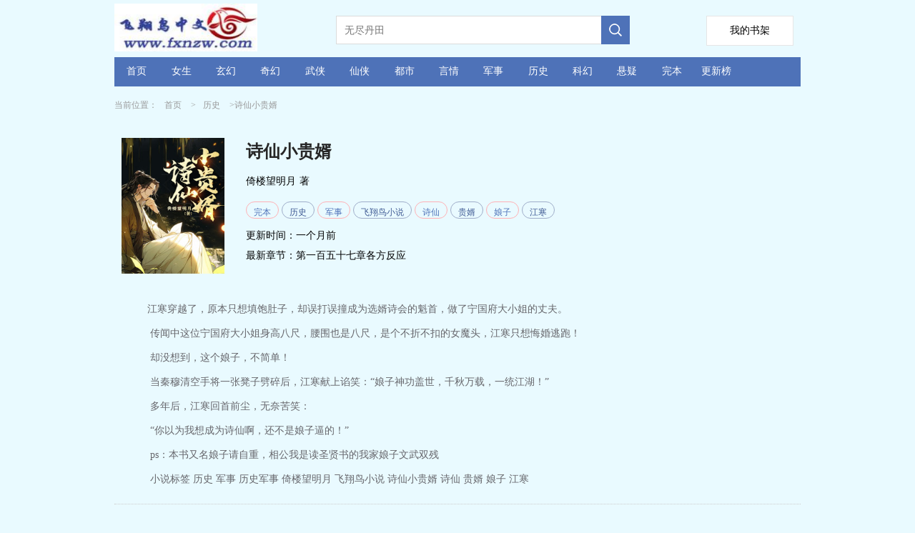

--- FILE ---
content_type: text/html;charset=utf-8
request_url: https://www.fxnzw.com/fxnbook/50423.html
body_size: 6319
content:

<!DOCTYPE html>
<html xmlns="http://www.w3.org/1999/xhtml">
<head>
    <meta http-equiv="Content-Type" content="text/html; charset=utf-8" />
    <meta http-equiv="Content-Language" content="zh-Hans" />
    <title>诗仙小贵婿-倚楼望明月-飞翔鸟中文</title>
    <meta name="Keywords" content="诗仙小贵婿在线阅读,诗仙小贵婿最新章节,诗仙小贵婿作者倚楼望明月,飞翔鸟中文网" />
    <meta name="Description" content="飞翔鸟中文小说网推荐诗仙小贵婿小说,诗仙小贵婿最新章节,诗仙小贵婿是倚楼望明月写的小说作品。" />

    <meta property="og:type" content="novel" />
    <meta property="og:title" content="倚楼望明月" />
    <meta property="og:description" content="江寒穿越了，原本只想填饱肚子，却误打误撞成为选婿诗会的魁首，做了宁国府大小姐的丈夫。传闻中这位宁国府大小姐身高八尺，腰围也是八尺，是个不折不…" />
    <meta property="og:image" content="https://www.fxnzw.com/images/fxnid/50423.jpg" />
    <meta property="og:url" content="https://www.fxnzw.com/fxnbook/50423.html" />
    <meta property="og:novel:category" content="历史" />
    <meta property="og:novel:author" content="倚楼望明月" />
    <meta property="og:novel:book_name" content="诗仙小贵婿" />
    <meta property="og:novel:read_url" content="https://www.fxnzw.com/fxnread/50423_11965144.html" />
    <meta property="og:novel:status" content="完结" />
    <meta property="og:novel:update_time" content="一个月前" />
    <meta property="og:novel:latest_chapter_name" content="第一百五十七章各方反应" />
    <meta property="og:novel:latest_chapter_url" content="https://www.fxnzw.com/fxnread/50423_12023296.html" />

    <meta name="format-detection" content="telephone=no" />
    <meta name="viewport" content="width=device-width,initial-scale=1,user-scalable=no" />
    <script src="/js/jquery.js"></script>
    <script src="/js/lazyload.min.js" type="text/javascript"></script>

    <script type="text/javascript">
        $(document).ready(function () {
            $("img.lazy").lazyload({ effect: "fadeIn" });

            $.getScript("/Count.aspx?bookid=50423&referer=" + escape(document.referrer));

        });

        function AddBookMark() {
            $.getScript("/AddBookMark.aspx?bookid=50423");
            HideAddBtn();
        }

        function HideAddBtn() {
            $("#Btn_AddBookMark").text("已经收藏");
        }

        function RemoveBookMark() {
            $.getScript("/RemoveBookMark.aspx?bookid=" + 50423 + "&nojump=1");

            $("#Btn_AddBookMark").show();
        }

        function ShowLastRead(BookId, ChapterId, ChapterName) {
            $("#LastView").html(
                "<a href=\"/fxnread/" + BookId + "_" + ChapterId + ".html\" style=\"color:red;\" >"
                + ChapterName + "</a>");
        }

        var IsShowAll = false;

        function ShowAllContents() {
            if (!IsShowAll) {
                $("#bookSummary").css("height", "auto");
                IsShowAll = true;
            }
            else {
                $("#bookSummary").css("height", "");
                IsShowAll = false;
            }
        }
    </script>

    <style type="text/css">
        a {
            color: inherit;
            text-decoration: none;
            outline: none;
        }

            a[href]:active,
            button:active {
                background-image: -webkit-linear-gradient(to top, rgba(0, 0, 0, 0.05), rgba(0, 0, 0, 0.05));
                background-image: linear-gradient(to top, rgba(0, 0, 0, 0.05), rgba(0, 0, 0, 0.05));
            }

        .bodywidth {
            width: 960px;
            margin: 0 auto;
            padding-left: 15px;
            padding-right: 15px;
        }

        .imgwidth {
            width: 144px;
            height: 190px;
        }

        .onlyh5 {
            display: none;
        }

        .imgmargin {
            margin-right: 30px;
        }

        .typebut {
            display: inline-block;
            height: 22px;
            padding: 0 10px;
            font-size: 12px;
            vertical-align: middle;
            border-width: 1px;
            border-style: solid;
            border-radius: 15px;
        }

        .newbooklist_width {
            width: 120px;
        }

        .newbooklist_1 {
            float: left;
            width: 87px;
            height: 114px;
            overflow: hidden;
            margin-right: 10px;
        }

        .newbooklist_2 {
            height: 30px;
            line-height: 30px;
            margin-bottom: 10px;
            font-size: 14px;
            overflow: hidden;
        }

        .newbooklist_3 {
            line-height: 20px;
            font-size: 12px;
            color: #66666b;
            height: 63px;
            overflow: hidden;
        }

        body {
            margin: 0;
            background-color: #E9FAFF;
        }

        @media only screen and (max-device-width: 600px) {
            .bodywidth {
                width: 100%;
                margin: 0 auto;
                padding-left: 0px;
                padding-right: 0px;
            }

            .blockwidth {
                width: 100%;
            }

            .blockpadding {
                padding: 0px;
            }

            .imgmargin {
                margin-right: 10px;
            }

            .imgwidth {
                width: 120px;
                height: 160px;
            }

            .onlyh5 {
                display: block;
            }

            .onlypc {
                display: none;
            }

            .newbooklist_width {
                width: 70%;
            }
        }
    </style>

    <!-- Google tag (gtag.js) -->
    <script async src="https://www.googletagmanager.com/gtag/js?id=G-BR6QQYSRR1"></script>
    <script>
        window.dataLayer = window.dataLayer || [];
        function gtag() { dataLayer.push(arguments); }
        gtag('js', new Date());

        gtag('config', 'G-BR6QQYSRR1');
    </script>
</head>
<body>
    <div class="bodywidth" style="background-color: #E9FAFF;">
        <!--top-->
        
<style type="text/css">
    .height-top { height: 70px; }

    .imgh5wh { float: left; width: 218px; height: 60px; margin: 5px 92px 0 0; }

    .shujia { overflow: hidden; width: 120px; height: 40px; line-height: 40px; background: #fff; float: right; text-align: center; font-size: 14px; border: 1px solid #e6e6e6; margin-top: 22px; margin-right: 10px; }


    @media only screen and (max-device-width: 600px) {
        .height-top { height: 60px; }

        .shujia { overflow: hidden; width: 80px; height: 34px; line-height: 34px; background: #fff; float: right; text-align: center; font-size: 14px; border: 1px solid #e6e6e6; margin-top: 13px;margin-right: 10px; }

        .imgh5wh { float: left; width: 139px; height: 40px; margin: 2px 40px 0 0; }
    }
</style>
<script type="text/javascript">
    document.onkeydown = KeyDown;

    function KeyDown() {
        if (event.keyCode == 13) {
            Search();
            return false;
        }
    }

    function Search() {
        var keywords = $("#Txt_KeywordsPC").val();
        if (keywords != null && keywords != "") {
            top.location = "/fxnlist/" + keywords.replace(":","：") + ".html";
        }
        return false;
    }

    function Searchh5() {
        var keywords = $("#Txt_Keywords").val();
        if (keywords != null && keywords != "") {
            top.location = "/fxnlist/" + keywords.replace(":","：") + ".html";
        }
        return false;
    }
</script>
<div>
    <div class="height-top">
        <div class="imgh5wh">
            <img src="/fxnzw/images/logo.jpg" style="width: 200px;top:2px" />
        </div>
        <div class="onlypc" style="float: left; margin-top: 22px;">
            <input id="Txt_KeywordsPC" placeholder="无尽丹田" style="float: left; overflow: hidden; width: 348px; height: 34px; border: 1px solid #dbdbdb; border-right: none; font-size: 14px; padding: 2px 11px; color: #666;" />

            <div style="width: 40px; height: 40px; float: left; background-color: #4e72b8;">
                <input type="button" onclick="Search();" style="border: none; background: url(/fxnzw/images/search.png) no-repeat; width: 20px; height: 20px; margin: 10px;" />
            </div>
        </div>
        <a class="shujia" href="/fxnzw/BookMark.aspx"><span style="padding-top: 30px;">我的书架</span></a>
    </div>
    <div class="onlypc" style="height: 41px; line-height: 41px; background-color: #4e72b8; margin-top: 10px; font-size: 14px; color: #fff; margin-bottom: 10px;">
        <span style="width: 6.5%; float: left; text-align: center;" class="hover0"><a href="/" title="飞翔鸟中文" style="height: 40px; line-height: 40px; display: block;">首页</a></span>
        <span style="width: 6.5%; float: left; text-align: center;" class="hover0"><a href="/fxnlist/topmm_.html" title="女生小说排行榜" style="height: 40px; line-height: 40px; display: block;">女生</a></span>
        <span style="width: 6.5%; float: left; text-align: center;" class="hover0"><a href="/fxnlist/玄幻.html" title="玄幻小说排行榜" style="height: 40px; line-height: 40px; display: block;">玄幻</a></span>
        <span style="width: 6.5%; float: left; text-align: center;" class="hover0"><a href="/fxnlist/奇幻.html" title="奇幻小说排行榜" style="height: 40px; line-height: 40px; display: block;">奇幻</a></span>
        <span style="width: 6.5%; float: left; text-align: center;" class="hover0"><a href="/fxnlist/武侠.html" title="武侠小说排行榜" style="height: 40px; line-height: 40px; display: block;">武侠</a></span>
        <span style="width: 6.5%; float: left; text-align: center;" class="hover0"><a href="/fxnlist/仙侠.html" title="仙侠小说排行榜" style="height: 40px; line-height: 40px; display: block;">仙侠</a></span>
        <span style="width: 6.5%; float: left; text-align: center;" class="hover0"><a href="/fxnlist/都市.html" title="都市小说排行榜" style="height: 40px; line-height: 40px; display: block;">都市</a></span>
        <span style="width: 6.5%; float: left; text-align: center;" class="hover0"><a href="/fxnlist/言情.html" title="言情小说排行榜" style="height: 40px; line-height: 40px; display: block;">言情</a></span>
        <span style="width: 6.5%; float: left; text-align: center;" class="hover0"><a href="/fxnlist/军事.html" title="军事小说排行榜" style="height: 40px; line-height: 40px; display: block;">军事</a></span>
        <span style="width: 6.5%; float: left; text-align: center;" class="hover0"><a href="/fxnlist/历史.html" title="历史小说排行榜" style="height: 40px; line-height: 40px; display: block;">历史</a></span>
        <span style="width: 6.5%; float: left; text-align: center;" class="hover0"><a href="/fxnlist/科幻.html" title="科幻小说排行榜" style="height: 40px; line-height: 40px; display: block;">科幻</a></span>
        <span style="width: 6.5%; float: left; text-align: center;" class="hover0"><a href="/fxnlist/悬疑.html" title="悬疑小说排行榜" style="height: 40px; line-height: 40px; display: block;">悬疑</a></span>
        <span style="width: 6.5%; float: left; text-align: center;" class="hover0"><a href="/fxnlist/topend_.html" title="完本小说排行榜" style="height: 40px; line-height: 40px; display: block;">完本</a></span>
        <span style="width: 6.5%; float: left; text-align: center;" class="hover0"><a href="/fxnlist/topupdate_.html" title="更新榜" style="height: 40px; line-height: 40px; display: block;">更新榜</a></span>
    </div>
    <div class="onlyh5" style="height: 41px; line-height: 41px; background-color: #3e3d43; margin-top: 10px; font-size: 14px; color: #fff; box-sizing: border-box;">
        <span style="width: 18%; float: left; text-align: center;" class="hover0"><a href="https://www.fxnzw.com/" style="height: 40px; line-height: 40px; display: block;">首页</a></span>
        <span style="width: 18%; float: left; text-align: center;" class="hover0"><a href="/fxnlist/topmm_.html" style="height: 40px; line-height: 40px; display: block;">女频</a></span>
        <span style="width: 18%; float: left; text-align: center;" class="hover0"><a href="/fxnlist/index.html" style="height: 40px; line-height: 40px; display: block;">排行榜</a></span>
        <span style="width: 18%; float: left; text-align: center;" class="hover0"><a href="/fxnlist/topend_.html" style="height: 40px; line-height: 40px; display: block;">完本</a></span>
        <span style="width: 18%; float: left; text-align: center;" class="hover0"><a href="/fxnlist/topupdate_.html" title="更新榜" style="height: 40px; line-height: 40px; display: block;">更新榜</a></span>
    </div>
    <div>
        <div class="onlyh5" style="margin-top: 12px;">
            <input id="Txt_Keywords" value="无尽丹田" style="float: left; overflow: hidden; width: 80%; height: 34px; border: 1px solid #dbdbdb; border-right: none; font-size: 14px; padding: 2px 11px; color: #666;" />

            <div style="width: 40px; height: 40px; float: left; background-color: #4e72b8;">
                <input type="button" onclick="Searchh5();" style="border: none; background: url(/fxnzw/images/search.png) no-repeat; width: 20px; height: 20px; margin: 10px;" />
            </div>

        </div>
    </div>
    <div style="clear: both;"></div>
</div>

        <!--top-end-->
        <!--1-->
        <div>
            <div style="line-height: 32px; font-size: 12px; color: #999;">
                当前位置：<a href="/" title="飞翔鸟中文" style="padding: 0px 10px;">首页</a>
                &gt;<a href="/fxnlist/历史.html" title="历史" style="padding: 0px 10px;">历史</a>
                &gt;诗仙小贵婿
            </div>
            <div style="margin: 30px 10px 10px 10px; overflow: hidden;">
                <div class="imgwidth imgmargin" style="float: left; overflow: hidden;">
                    <img src="https://www.fxnzw.com/images/fxnid/50423.jpg" alt="诗仙小贵婿" class="imgwidth" />
                </div>
                <div style="float: left; width: 60%;">
                    <div style="height: 38px; line-height: 38px; margin-bottom: 10px; overflow: hidden; color: #262626;">
                        <span style="font-size: 24px; font-weight: bold;">诗仙小贵婿</span>
                    </div>
                    <div style="height: 28px; line-height: 24px; overflow: hidden; margin-bottom: 10px;">
                        <span style="font-size: 14px;">
                            <span style="padding-right: 5px;"><a href="/fxnlist/倚楼望明月.html">倚楼望明月</a></span>著
                        </span>
                    </div>
                    <div style="line-height: 28px; margin-bottom: 10px;">
                        <span class="typebut" style="color: #4e72b8; border-color: #ffb0b4; ">
    <a href="/fxnlist/完本.html" title="完本小说">完本</a>
</span>
<span class="typebut" style="color: #3f5a93; border-color: #9fadc9;">
    <a href="/fxnlist/历史.html" title="历史">历史</a>
</span>
<span class="typebut" style="color: #4e72b8; border-color: #ffb0b4; ">
    <a href="/fxnlist/军事.html" title="军事">军事</a>
</span>
<span class="typebut" style="color: #3f5a93; border-color: #9fadc9;">
    <a href="/fxnlist/飞翔鸟小说.html" title="飞翔鸟小说">飞翔鸟小说</a>
</span>
<span class="typebut" style="color: #4e72b8; border-color: #ffb0b4; ">
    <a href="/fxnlist/诗仙.html" title="诗仙">诗仙</a>
</span>
<span class="typebut" style="color: #3f5a93; border-color: #9fadc9;">
    <a href="/fxnlist/贵婿.html" title="贵婿">贵婿</a>
</span>
<span class="typebut" style="color: #4e72b8; border-color: #ffb0b4; ">
    <a href="/fxnlist/娘子.html" title="娘子">娘子</a>
</span>
<span class="typebut" style="color: #3f5a93; border-color: #9fadc9;">
    <a href="/fxnlist/江寒.html" title="江寒">江寒</a>
</span>

                    </div>
                    <div style="height: 28px; line-height: 24px;">
                        <span style="font-size: 14px;">
                            <span style="padding-right: 5px;">更新时间：一个月前</span>
                        </span>
                    </div>
                    <div style="height: 28px; line-height: 24px;">
                        <span style="font-size: 14px;">
                            <span style="padding-right: 5px;">最新章节：<a href="/fxnread/50423_12023296.html" title="第一百五十七章各方反应 诗仙小贵婿">第一百五十七章各方反应</a></span>
                        </span>
                    </div>
                </div>
            </div>
        </div>
        <div style="height: 20px;"></div>
        <div style="clear: both;"></div>
        <div style="font-size: 14px; border-bottom: 1px dotted #ccc; padding-bottom: 10px;">
            <div style="line-height: 20px; font-size: 14px; color: #66666b; min-height: 100px; margin: 10px 0px; padding-left: 30px; padding-right: 30px;">
                &nbsp;&nbsp;&nbsp;&nbsp;江寒穿越了，原本只想填饱肚子，却误打误撞成为选婿诗会的魁首，做了宁国府大小姐的丈夫。<p/>&nbsp;&nbsp;&nbsp;&nbsp;&nbsp;传闻中这位宁国府大小姐身高八尺，腰围也是八尺，是个不折不扣的女魔头，江寒只想悔婚逃跑！<p/>&nbsp;&nbsp;&nbsp;&nbsp;&nbsp;却没想到，这个娘子，不简单！<p/>&nbsp;&nbsp;&nbsp;&nbsp;&nbsp;当秦穆清空手将一张凳子劈碎后，江寒献上谄笑：“娘子神功盖世，千秋万载，一统江湖！”<p/>&nbsp;&nbsp;&nbsp;&nbsp;&nbsp;多年后，江寒回首前尘，无奈苦笑：<p/>&nbsp;&nbsp;&nbsp;&nbsp;&nbsp;“你以为我想成为诗仙啊，还不是娘子逼的！”<p/>&nbsp;&nbsp;&nbsp;&nbsp;&nbsp;ps：本书又名娘子请自重，相公我是读圣贤书的我家娘子文武双残<p/>&nbsp;&nbsp;&nbsp;&nbsp;&nbsp;小说标签 历史 军事 历史军事 倚楼望明月 飞翔鸟小说 诗仙小贵婿 诗仙 贵婿 娘子 江寒
            </div>
        </div>
        <div style="clear: both;"></div>
        <div style="margin: 0 auto;">
            <div style="height: 38px; line-height: 36px; font-size: 14px; margin-top: 5px;">
                <a href="/fxnread/50423_11965144.html" title="开始阅读" style="display: inline-block; width: 90px; height: 34px; margin: 10px 12px; float: left; text-align: center; vertical-align: middle; border: 1px solid #4e72b8; color: #fff; background: #4e72b8;">开始阅读</a>
                <a href="javascript:void(0);" id="Btn_AddBookMark" title="加入书架" onclick="AddBookMark(50423);" style="display: inline-block; width: 90px; height: 34px; margin: 10px 12px; float: left; text-align: center; vertical-align: middle; border: 1px solid #3f5a93; color: #3f5a93;">加入书架</a>
                <span class="onlypc">
                    <a href="/fxnchapter/50423.html" title="诗仙小贵婿 目录列表" style="display: inline-block; width: 90px; height: 34px; margin: 10px 22px; float: left; text-align: center; vertical-align: middle; border: 1px solid #4e72b8; color: #fff; background: #4e72b8;">阅读目录</a>
                </span>
            </div>
        </div>
        <div style="clear: both;"></div>
        <div style="margin: 0 auto;">
            <div style="height: 38px; line-height: 36px; font-size: 14px; margin-top: 5px;">
                <a href="https://www.fxnzw.com/fxnbook/50423.html" title="飞翔鸟中文" style="display: inline-block; width: 90px; height: 34px; margin: 10px 12px; float: left; text-align: center; vertical-align: middle; border: 1px solid #4e72b8; color: #fff; background: #4e72b8;">简体中文</a>
                <a href="https://tw.fxnzw.com/fxnbook/50423.html" title="飞翔鸟中文" style="display: inline-block; width: 90px; height: 34px; margin: 10px 12px; float: left; text-align: center; vertical-align: middle; border: 1px solid #3f5a93; color: #3f5a93;">繁体中文</a>
            </div>
        </div>
        <div style="clear: both;"></div>
        <div style="height: 20px;"></div>
        <!--3-->
        <div style="font-size: 14px; border-bottom: 1px dotted #ccc; padding-bottom: 10px; padding-left: 10px;">
            <div style="line-height: 26px; height: 26px; font-size: 16px; color: #333; margin-bottom: 10px; font-weight: bold;">上次阅读</div>
            <div id="LastView" style="color: #333; margin-bottom: 5px;">
                暂无记录，请先加入书架！
            </div>
        </div>
        <div style="clear: both;"></div>
        <div style="height: 20px;"></div>
        <!--2-->
        <div style="font-size: 14px; padding-left: 10px;">
            <div style="line-height: 26px; height: 26px; font-size: 16px; color: #333; margin-bottom: 10px; font-weight: bold;">最新章节</div>
            <div style="color: #333; margin-bottom: 5px;">
                <div style="height: 40px; line-height: 40px; border-bottom: 1px dotted #ccc; overflow: hidden; font-size: 14px;">
    <span style="width: 70%; padding-right: 20px; float: left;"><a href="/fxnread/50423_12023296.html" title="第一百五十七章各方反应 诗仙小贵婿">第一百五十七章各方反应</a></span>
    <span style="width: 20%; padding-right: 15px; float: right; text-align: right;">01-29</span>
</div>
<div style="height: 40px; line-height: 40px; border-bottom: 1px dotted #ccc; overflow: hidden; font-size: 14px;">
    <span style="width: 70%; padding-right: 20px; float: left;"><a href="/fxnread/50423_12023295.html" title="第一百五十六章大卖 诗仙小贵婿">第一百五十六章大卖</a></span>
    <span style="width: 20%; padding-right: 15px; float: right; text-align: right;">01-29</span>
</div>
<div style="height: 40px; line-height: 40px; border-bottom: 1px dotted #ccc; overflow: hidden; font-size: 14px;">
    <span style="width: 70%; padding-right: 20px; float: left;"><a href="/fxnread/50423_12023294.html" title="第一百五十五章卖书的手段 诗仙小贵婿">第一百五十五章卖书的手段</a></span>
    <span style="width: 20%; padding-right: 15px; float: right; text-align: right;">01-29</span>
</div>
<div style="height: 40px; line-height: 40px; border-bottom: 1px dotted #ccc; overflow: hidden; font-size: 14px;">
    <span style="width: 70%; padding-right: 20px; float: left;"><a href="/fxnread/50423_12023293.html" title="第一百五十四章拱火 诗仙小贵婿">第一百五十四章拱火</a></span>
    <span style="width: 20%; padding-right: 15px; float: right; text-align: right;">01-29</span>
</div>
<div style="height: 40px; line-height: 40px; border-bottom: 1px dotted #ccc; overflow: hidden; font-size: 14px;">
    <span style="width: 70%; padding-right: 20px; float: left;"><a href="/fxnread/50423_12023292.html" title="第一百五十三章开业 诗仙小贵婿">第一百五十三章开业</a></span>
    <span style="width: 20%; padding-right: 15px; float: right; text-align: right;">01-29</span>
</div>

            </div>
        </div>
        <div style="clear: both;"></div>
        <div style="height: 20px;"></div>
        <!--4-->
        <div class="onlyh5" style="padding-left: 10px;">
            <div style="line-height: 26px; height: 26px; font-size: 16px; color: #333; margin-bottom: 10px; font-weight: bold;">小说章节列表</div>
            <div style="height: 40px; line-height: 40px; border-bottom: 1px dotted #ccc; overflow: hidden; font-size: 14px;">
    <span style="width: 70%; padding-right: 20px; float: left;"><a href="/chapternum/50423/0_100.html" title="第0000--0100章">第0000--0100章</a></span>
    <span style="width: 20%; padding-right: 15px; float: right; text-align: right;"></span>
</div>
<div style="height: 40px; line-height: 40px; border-bottom: 1px dotted #ccc; overflow: hidden; font-size: 14px;">
    <span style="width: 70%; padding-right: 20px; float: left;"><a href="/chapternum/50423/100_157.html" title="第0100--0157章">第0100--0157章</a></span>
    <span style="width: 20%; padding-right: 15px; float: right; text-align: right;"></span>
</div>

        </div>
        <div style="clear: both;"></div>
        <div style="height: 20px;"></div>
        <!--5-->
        <div id="Pan_SamBook">
	
            <div style="width: 100%;">
                <div style="line-height: 45px; font-size: 16px; font-weight: bold; border-bottom: 1px dotted #ccc; position: relative; padding-left: 10px;">作者其他作品</div>
                <div>
                    <div style="margin: 10px 15px; overflow: hidden; float: left; width: 87px;">
    <div style="width: 87px; height: 114px; overflow: hidden; margin-right: 10px;">
        <a href="/fxnbook/51103.html" title="名诗三百震诸国，我只想当富商！">
            <img src="https://www.fxnzw.com/images/fxnid/51103.jpg" alt="名诗三百震诸国，我只想当富商！" width="96"></a>
    </div>
    <div style="line-height: 23px; height: 23px; overflow: hidden; color: #999; text-align: center; font-size: 12px;"><a href="/fxnbook/51103.html" title="名诗三百震诸国，我只想当富商！">名诗三百震诸国，我只想当富商！</a></div>
</div>

                </div>
            </div>
            <div style="clear: both;"></div>
            <div style="height: 20px;"></div>
        
</div>
        <!--5-->
        <div style="width: 100%;">
            <div style="line-height: 45px; font-size: 16px; font-weight: bold; border-bottom: 1px dotted #ccc; position: relative; padding-left: 10px;">精彩推荐</div>
            <div>
                <div style="margin: 15px 10px; overflow: hidden; float: left;">
    <div class="newbooklist_1">
        <a href="/fxnbook/45694.html" title="大魏宫廷">
            <img src="https://www.fxnzw.com/images/fxnid/45694.jpg" alt="大魏宫廷" width="96" /></a>
    </div>
    <div class="newbooklist_width" style="float: left;">
        <div class="newbooklist_2"><a href="/fxnbook/45694.html" title="大魏宫廷">大魏宫廷</a></div>
        <div class="newbooklist_3"><a href="/fxnbook/45694.html" title="大魏宫廷">生作大魏皇子，
愿当盛世闲王。
志在偎红倚翠犬马声色，
胸怀家国百姓社稷安危。
若兄贤，若弟…</a></div>
    </div>
</div>
<div style="margin: 15px 10px; overflow: hidden; float: left;">
    <div class="newbooklist_1">
        <a href="/fxnbook/49797.html" title="一品布衣">
            <img src="https://www.fxnzw.com/images/fxnid/49797.jpg" alt="一品布衣" width="96" /></a>
    </div>
    <div class="newbooklist_width" style="float: left;">
        <div class="newbooklist_2"><a href="/fxnbook/49797.html" title="一品布衣">一品布衣</a></div>
        <div class="newbooklist_3"><a href="/fxnbook/49797.html" title="一品布衣">穿越遇到兵灾，城外人食人。
世道兵荒马乱，我只想和逃难来的小婢妻努力活下去。
标签历史历史军事一…</a></div>
    </div>
</div>
<div style="margin: 15px 10px; overflow: hidden; float: left;">
    <div class="newbooklist_1">
        <a href="/fxnbook/47737.html" title="抢救大明朝">
            <img src="https://www.fxnzw.com/images/fxnid/47737.jpg" alt="抢救大明朝" width="96" /></a>
    </div>
    <div class="newbooklist_width" style="float: left;">
        <div class="newbooklist_2"><a href="/fxnbook/47737.html" title="抢救大明朝">抢救大明朝</a></div>
        <div class="newbooklist_3"><a href="/fxnbook/47737.html" title="抢救大明朝">朱慈烺此贼比汉奸还奸，比鞑子还凶，比额李自成还能蛊惑人心！——闯王李自成立马九宫山，遥望东南，感慨万…</a></div>
    </div>
</div>
<div style="margin: 15px 10px; overflow: hidden; float: left;">
    <div class="newbooklist_1">
        <a href="/fxnbook/52203.html" title="大乾第一纨绔">
            <img src="https://www.fxnzw.com/images/fxnid/52203.jpg" alt="大乾第一纨绔" width="96" /></a>
    </div>
    <div class="newbooklist_width" style="float: left;">
        <div class="newbooklist_2"><a href="/fxnbook/52203.html" title="大乾第一纨绔">大乾第一纨绔</a></div>
        <div class="newbooklist_3"><a href="/fxnbook/52203.html" title="大乾第一纨绔">反派穿书打脸主角智商在线杀伐果断女帝倒追
本书又名：大乾妖相、穿书后疯狂打脸原主，反派穿书，夺走主…</a></div>
    </div>
</div>
<div style="margin: 15px 10px; overflow: hidden; float: left;">
    <div class="newbooklist_1">
        <a href="/fxnbook/53398.html" title="文豪1879：独行法兰西">
            <img src="https://www.fxnzw.com/images/fxnid/53398.jpg" alt="文豪1879：独行法兰西" width="96" /></a>
    </div>
    <div class="newbooklist_width" style="float: left;">
        <div class="newbooklist_2"><a href="/fxnbook/53398.html" title="文豪1879：独行法兰西">文豪1879：独行法兰西</a></div>
        <div class="newbooklist_3"><a href="/fxnbook/53398.html" title="文豪1879：独行法兰西">维克多·雨果：“你们都叫我是‘法兰西的良心’，但此刻它正在莱昂纳尔的胸膛里跳动！”
爱弥儿·左拉：…</a></div>
    </div>
</div>
<div style="margin: 15px 10px; overflow: hidden; float: left;">
    <div class="newbooklist_1">
        <a href="/fxnbook/46013.html" title="庶子风流">
            <img src="https://www.fxnzw.com/images/fxnid/46013.jpg" alt="庶子风流" width="96" /></a>
    </div>
    <div class="newbooklist_width" style="float: left;">
        <div class="newbooklist_2"><a href="/fxnbook/46013.html" title="庶子风流">庶子风流</a></div>
        <div class="newbooklist_3"><a href="/fxnbook/46013.html" title="庶子风流">本是个平凡少年，意外得到光脑，一朝回到大明正德年间，成为士绅家族的一个私生子。
聘为妻、奔为妾，老…</a></div>
    </div>
</div>
<div style="margin: 15px 10px; overflow: hidden; float: left;">
    <div class="newbooklist_1">
        <a href="/fxnbook/53386.html" title="女总裁的绝世狂兵">
            <img src="https://www.fxnzw.com/images/fxnid/53386.jpg" alt="女总裁的绝世狂兵" width="96" /></a>
    </div>
    <div class="newbooklist_width" style="float: left;">
        <div class="newbooklist_2"><a href="/fxnbook/53386.html" title="女总裁的绝世狂兵">女总裁的绝世狂兵</a></div>
        <div class="newbooklist_3"><a href="/fxnbook/53386.html" title="女总裁的绝世狂兵">雷坤，这个在东南亚的灰色国度里叱咤风云的男人，自来都是让敌人闻风丧胆的份儿，二十多年里头什么都没怕过…</a></div>
    </div>
</div>
<div style="margin: 15px 10px; overflow: hidden; float: left;">
    <div class="newbooklist_1">
        <a href="/fxnbook/52787.html" title="大哥说我天下无敌">
            <img src="https://www.fxnzw.com/images/fxnid/52787.jpg" alt="大哥说我天下无敌" width="96" /></a>
    </div>
    <div class="newbooklist_width" style="float: left;">
        <div class="newbooklist_2"><a href="/fxnbook/52787.html" title="大哥说我天下无敌">大哥说我天下无敌</a></div>
        <div class="newbooklist_3"><a href="/fxnbook/52787.html" title="大哥说我天下无敌">醒掌天下权，醉卧美人膝，五千年风华烟雨，是非成败转头空！
我叫李玄霸，是唐国公家的老三，自幼体弱多…</a></div>
    </div>
</div>

            </div>
        </div>
        <div style="clear: both;"></div>
        <div style="height: 20px;"></div>
        <!--6-->
        
<div class="bodywidth blockpadding">    
    <div style="color: #999; font-size: 14px; line-height: 28px;padding-top:10px; padding-bottom: 10px; text-align: center; overflow: hidden; margin: 0 auto;">
        <span style="margin: 10px;">本站所收录的免费小说都来源于网友上传,本站所做之广告仅供原创作者、读者学习，并不代表本站立场。
           <br/><a href="/sitemap.xml" title="网站地图">网站地图</a>&nbsp;&nbsp;&nbsp;&nbsp;<a href="https://www.fxnzw.com" title="飞翔鸟中文">飞翔鸟中文简体站</a>&nbsp;&nbsp;&nbsp;&nbsp;<a href="https://tw.fxnzw.com" title="飞翔鸟中文">飞翔鸟中文繁体站</a>
        </span>
    </div>
</div>

    </div>
</body>
</html>
